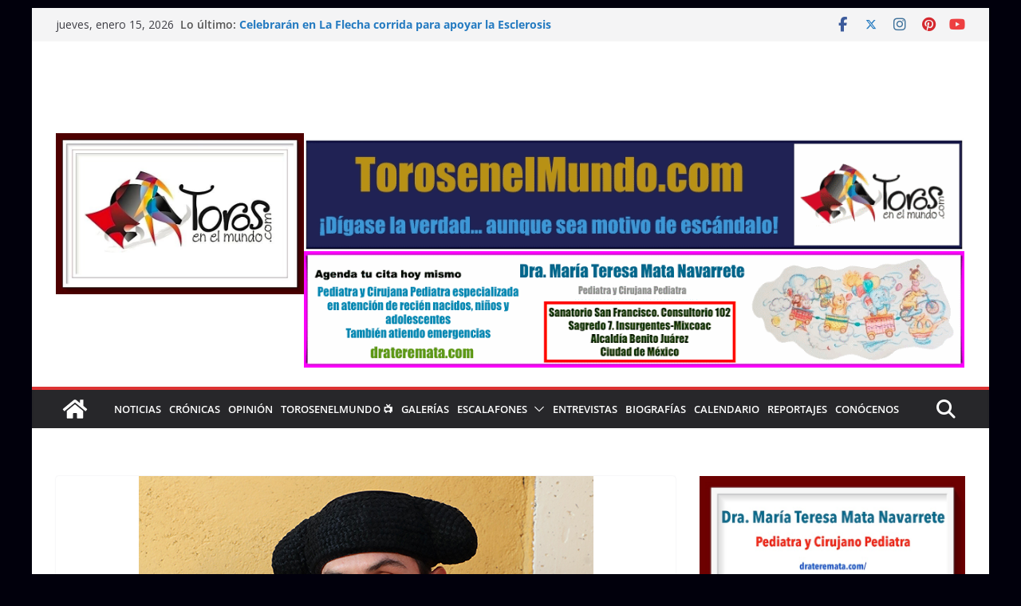

--- FILE ---
content_type: text/html; charset=utf-8
request_url: https://www.google.com/recaptcha/api2/aframe
body_size: 267
content:
<!DOCTYPE HTML><html><head><meta http-equiv="content-type" content="text/html; charset=UTF-8"></head><body><script nonce="oQwQH79t-L9B-FIXhoQecw">/** Anti-fraud and anti-abuse applications only. See google.com/recaptcha */ try{var clients={'sodar':'https://pagead2.googlesyndication.com/pagead/sodar?'};window.addEventListener("message",function(a){try{if(a.source===window.parent){var b=JSON.parse(a.data);var c=clients[b['id']];if(c){var d=document.createElement('img');d.src=c+b['params']+'&rc='+(localStorage.getItem("rc::a")?sessionStorage.getItem("rc::b"):"");window.document.body.appendChild(d);sessionStorage.setItem("rc::e",parseInt(sessionStorage.getItem("rc::e")||0)+1);localStorage.setItem("rc::h",'1768531810175');}}}catch(b){}});window.parent.postMessage("_grecaptcha_ready", "*");}catch(b){}</script></body></html>